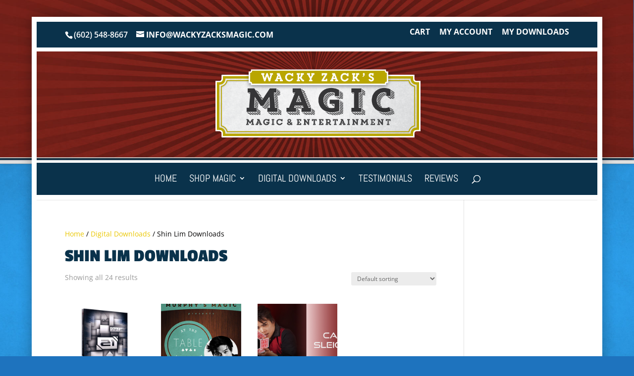

--- FILE ---
content_type: text/css
request_url: https://wackyzacksmagic.com/wp-content/themes/magic/style.css?ver=4.27.1
body_size: -246
content:
/*
Theme Name: Wacky Zacks-Divi 0616
Template: Divi
Author: Vivid Creative
Version: 1115.0
Updated: 2015-11-29 12:00:00
*/

@charset "UTF-8";
@import url('../Divi/style.css');
@import url("library/styles/vivid-divi.css");
@import url("library/styles/conflicts.css");
@import url("library/styles/custom.css");

--- FILE ---
content_type: text/css
request_url: https://wackyzacksmagic.com/wp-content/et-cache/global/et-divi-customizer-global.min.css?ver=1762138303
body_size: 1602
content:
.et_pb_text_inner #vc_search input[type="text"]{height:30px!important;padding:5px!important}.non-std-footer #primary_divi_footer>.et_pb_row,.non-std-footer .et_pb_row_inner{display:flex}.non-std-footer .et_pb_column_1_4.et_pb_column_inner{flex-grow:1}.non-std-footer .et_pb_search input.et_pb_s{width:100%}.non-std-footer .et_pb_column{margin-right:0!important}.non-std-footer .et_pb_column_2 .et_pb_text,.non-std-footer .et_pb_column_2 .et_pb_social_media_follow{display:none!important}.outofstock .product-request a{color:#2EA3F2!important;font-size:20px;font-weight:500;padding:0.3em 1em;line-height:1.7em!important;background:transparent;border:2px solid;border-radius:3px;-webkit-transition:all 0.2s;transition:all 0.2s;vertical-align:middle;float:left;text-decoration:none;position:relative}.outofstock .product-request a:after{font-family:"ETmodules";font-style:normal;font-variant:normal;font-size:32px;font-weight:400;line-height:1em;text-transform:none;text-shadow:0 0;-webkit-font-smoothing:antialiased;-moz-osx-font-smoothing:grayscale;content:"\35";opacity:0;position:absolute;margin-left:-1em;-webkit-transition:all 0.2s;transition:all 0.2s;speak:none;direction:ltr}.outofstock .product-request a:hover{background:rgba(0,0,0,0.05);border:2px solid transparent;padding:0.3em 2em 0.3em 1em;color:#2EA3F2}.outofstock .product-request a:hover,.product-request a:hover:after{opacity:1;margin-left:0}.instock .product-request,.outofstock .quantity{display:none}.page-id-218552 .theme5{box-shadow:none!important;margin:0 auto!important}.page-id-218552 label.agile-label{display:inline;float:left;width:10px;padding:0}.page-id-218552 button.agile-button{border-radius:40px!important;padding:5px 30px!important;background:#0a324b!important;color:white!important;font-size:18px;font-weight:bold!important}.page-id-218552 textarea#agilefield-4,.page-id-218552 input#agilefield-2,.page-id-218552 input#agilefield-3,.page-id-218552 input#agilefield-1{font-size:16px;background:#fffcde!important}ul.products.columns-4 li.product:nth-child(3n+1){clear:none!important}#page-container .woocommerce.columns-4 ul.products li.product:nth-child(3n){margin:0 3.8% 2.992em 0}#top-menu a{transition:none!important}.woocommerce div.product p.stock{display:none}.et_header_style_centered .et-search-form input,.et_header_style_centered span.et_close_search_field{top:72%}.et_header_style_centered .et-search-form input{background:#0a324b!important;padding:5px;border:2px solid white}#review-slideshow .et_pb_slide{height:540px!important}@media only screen and (max-width:800px){#review-slideshow .et_pb_slide{height:300px!important}}#cta .et_pb_column.et_pb_column_1_2.et_pb_column_2.et_pb_css_mix_blend_mode_passthrough{width:100%}.products li.product .stock,.post-password-required .et_password_protected_form{display:none!important}.tribe-events-back{margin:20px}#tribe-events .tribe-events-content .product.woocommerce.add_to_cart_inline{margin-top:-30px!important}#tribe-events-content span.woocommerce-Price-amount.amount{font-size:24px!important;color:rgba(10,50,75,1)}#tribe-events-footer{display:none}.single-tribe_events .tribe-events-event-meta{display:none}.single-tribe_events .tribe-events-single-event-title{text-align:center}.tribe-events-schedule h2{display:table!important;font-size:2em!important;margin-top:10px!important;margin-bottom:-25px!important;margin-left:auto!important;margin-right:auto!important}.recurring-info-tooltip,.tribe-events-calendar .tribe-events-tooltip,.tribe-events-shortcode.view-week .tribe-events-tooltip,.tribe-events-week .tribe-events-tooltip,.single-tribe_events .tribe-events-cal-links{display:none!important}#tribe-events-content .tribe-events-month-event-title a{font-size:20px!important;color:rgb(0,0,0);font-weight:bold!important}#tribe-events-content a,.tribe-events-adv-list-widget .tribe-events-widget-link a,.tribe-events-adv-list-widget .tribe-events-widget-link a:hover,.tribe-events-back a,.tribe-events-back a:hover,.tribe-events-event-meta a,.tribe-events-list-widget .tribe-events-widget-link a,.tribe-events-list-widget .tribe-events-widget-link a:hover,ul.tribe-events-sub-nav a,ul.tribe-events-sub-nav a:hover{color:rgba(10,50,75,1);font-size:26px!important}#tribe-bar-form,.tribe-events-notices{display:none}::placeholder{color:black;opacity:1}.page-id-215259 .et_pb_slider_0.et_pb_slider .et_pb_slide .et_pb_container.clearfix{height:100px!important}.page-id-215259 .et_pb_slider_0.et_pb_slider .et_pb_slides .et_pb_slider_container_inner{height:200px!important}.page-id-215259 .et_pb_slider_0.et_pb_slider .et_pb_slide_description,.et_pb_slider_fullwidth_off .et_pb_slide_description{padding-top:0!important;padding-bottom:0!important}.cart.cart_group.composite_form.progressive.standard.small_width.legacy_width{display:none!important}.postid-216585 .cart.cart_group.composite_form.progressive.standard.small_width.legacy_width{display:initial!important}:-ms-input-placeholder{color:black}::-ms-input-placeholder{color:black}#search_bar input.et_pb_s{background-color:rgba(238,238,238,0.51)}#button_links .et_pb_button_module_wrapper{margin-bottom:0px}.et_pb_bg_layout_light .et-pb-controllers a{display:none}.products.columns-4{list-style:none}.postid-216585 .composite_button+#wl-wrapper{display:block!important}.postid-216585 #wl-wrapper{display:none}.product-categories .cat-item-629{display:none!important}.page-id-692 .et_pb_module.et_pb_fullwidth_slider_0.et_pb_slider.et_slider_auto.et_slider_speed_10000.et_slide_transition_to_next.et_pb_bg_layout_dark,.page-id-692 .et_pb_slides,.page-id-692 .et_pb_slide{height:540px!important}.product-categories .cat-parent.current-cat .children{margin-left:20px}.legacy_width .component_option_thumbnail_container .thumbnail_description{padding:8px 0px 8px 8px;font-size:30px}.legacy_width .component .component_option_thumbnail{margin-right:0px}.legacy_width .component_option_thumbnail .image{width:150px;padding:2px}.component_option_thumbnails_container.cp_clearfix{padding-left:0!important}.composited_product_title_wrapper p:last-child,.composited_product_title_wrapper h4:last-child{margin-bottom:.5em;font-size:30px;font-family:"Passion One";color:rgb(10,50,75);text-transform:uppercase}.component .details{font-size:16px}.composited_product_images.images{width:75%!important}@media only screen and (max-width:979px){.et_header_style_centered #et_mobile_nav_menu{margin-top:0px!important}.et_header_style_centered #main-header div#et-top-navigation{margin-top:20px!important}.et_header_style_centered #main-header{padding-top:20px!important;padding-bottom:0px!important}.page-id-692 .et_pb_section_0.et_pb_section{padding:0!important}}@media only screen and (max-width:800px){#top-header a{font-size:14px!important}#et-info{line-height:1.4em!important;padding-top:0px!important;padding-bottom:0px!important}.et_header_style_centered #et_mobile_nav_menu{margin-top:0px!important}.et_header_style_centered #main-header div#et-top-navigation{margin-top:20px!important}.et_header_style_centered #main-header{padding-top:20px!important;padding-bottom:0px!important}.page-id-692 .et_pb_section_0.et_pb_section{padding:0!important}.page-id-692 .et_pb_module.et_pb_fullwidth_slider_0.et_pb_slider.et_slider_auto.et_slider_speed_10000.et_slide_transition_to_next.et_pb_bg_layout_dark,.page-id-692 .et_pb_slides,.page-id-692 .et_pb_slide{height:250px!important}.page-id-692 .et_pb_text_1 h1{font-size:30px!important;padding:0!important;margin:0!important}.page-id-692 h1{font-size:30px!important}.page-id-692 .et_pb_column .et_pb_row_inner_0{padding-top:10px!important}.page-id-692 .et_pb_column.et_pb_column_1_4.et_pb_column_inner.et_pb_column_inner_0{margin-bottom:10px!important}.page-id-692 .et_section_specialty .et_pb_row>.et_pb_column{margin-bottom:0px!important}.et_pb_column .et_pb_row_inner_1{padding-bottom:0px!important}}@media only screen and (min-width:981px){.et_primary_nav_dropdown_animation_fade #et-top-navigation ul li:hover>ul,.et_secondary_nav_dropdown_animation_fade #et-secondary-nav li:hover>ul{-webkit-transition:all 0s linear!important;-moz-transition:all 0s linear!important;transition:all 0s linear!important}}

--- FILE ---
content_type: text/css
request_url: https://wackyzacksmagic.com/wp-content/themes/magic/library/styles/vivid-divi.css
body_size: 2154
content:
/* CSS Document */


/*media all*/

body {
}

/*Search Bar over Dak background */
.et_pb_bg_layout_dark .et_pb_search input.et_pb_s {
    background-color: rgba(255, 255, 255, 0.68);
}



#main-header .et_search_form_container input {
    background-color: #ccc;
}


.edge_fade {
	background:url(../gui/edgefade_1200.png);
	background-position:top center;	
	background-repeat:no-repeat;
	background-size:auto 100%;

}

.top_edge_shadow {
	background:url(../gui/edge_shadow_bottom.png);
	background-position:top center;	
	background-repeat:no-repeat;
	background-size:auto 100%;

}

.bottom_edge_fade {
	background:url(../gui/bottom_edge_fade.png);
	background-position:bottom center;	
	background-repeat:no-repeat;
	background-size:auto 100%;

}

.edge_shadow_bottom {
	background:url(../gui/edge_shadow_bottom.png);
	background-position:bottom center;
	background-repeat:no-repeat;	

}



.single #product_nav{
    line-height: 1em;
    background-color: rgba(254, 254, 254, 1);
    font-size: 11px;
}


.super  {
	font-size:2em;
}



.single #product_nav a{
	display:block;	
}


.single #product_nav .previous_nav {
	text-align:left;
}

.single #product_nav .next_nav {
	text-align:right;
	
}

.single .product_title {

}
.archive .page-title, 
.archive .term-description {

}

.archive #main-content,
.single-product #main-content {


}


.archive .et_pb_promo_button {

}

.page-description .et_pb_section {
	background-color:transparent;
}


.breadcrumbs .et_pb_row {
	color:#ccc;
	padding:4px;
}


#top_slider, #top_slider .et_pb_row{
padding: 0px 0px 0px 0px;
}

.et_pb_text.slider_container {
	margin-bottom:0px;

}

.et_pb_section {
	padding-top:0px;
}


#top_slider .et_pb_row .ls-fullwidth .ls-thumbnail {

}



.et_boxed_layout #page-container, #top-header {

}


.entry-content .top_header {
		background-position:bottom right;
		min-height:300px;
}


.et_boxed_layout #page-container {

}

#main-header, #top-header {

}


#top-header {
	

}

#main-header {
    min-height: 100px;
    padding-top: 30px;
    background-image: url(../gui/background_header.png);
    background-position: center bottom;
    background-repeat: repeat-x;
    border-bottom: solid #FFFFFF 2px;
}


#main-header nav#top-menu-nav {
	padding-top:24px;
}



#user-cart {
	margin-top:12px!important;
}

#user-cart .et_pb_toggle {
    -webkit-transition: all 0.3s;
    -moz-transition: all 0.3s;
	transition: all 0.3s;
	background-image:url(../gui/shoping-cart_empty.png);
	background-repeat:no-repeat;
	background-position:top left;
}

#user-cart .et_pb_toggle.et_pb_toggle_open {
	background-image:url(../gui/shoping-cart_empty_dark.png);

}

#user-cart .et_pb_toggle h5.et_pb_toggle_title {
	padding-left:40px;
}

/*media all*/
#user-cart.woocommerce .buttons a.button {
    -webkit-border-radius: 3px;
    -moz-border-radius: 3px;
    -webkit-transition: all 0.2s;
    -moz-transition: all 0.2s;
    transition: all 0.2s;

}

#user-cart.woocommerce .buttons a.button::after, .woocommerce a.button::after  {
		font-family: "ETmodules" !important;		
}



/* New rules */
#user_name .username {
    font-weight: bold;
    color: #f2f2;
}




/*media all*/
.control#account-links, .control#account-links a {
    font-size: 0.9em;
    margin: 0px 12px;
    font-weight: normal;
    display: inline-block;
    text-transform: uppercase;
    float: right;
}


/* New rules */
ul.product_list_widget {
    list-style: none;
    padding: 0 0 0 0;
}

/* New rules */
ul.product_list_widget li {
    margin: 0px 0px 12px;
    padding-bottom: 12px;
}



#user_control ul {
    padding-bottom: 0px;
}






#user_control {
/*	
	color: rgba(255, 255, 255, 1);
	display: block;
	position: fixed;
	bottom: 0px;
	background-color: #000;
	z-index: 1000;
	width: 100%;
	padding: 8px;
	border-top: solid #fff 2px;
	-webkit-box-shadow: 0px -1px 5px #000000;
	box-shadow: 0px -1px 5px #000000;
	*/
}

#user_control li.control {
    display: inline-block;
    margin: 0px 8px;

}




.et-fixed-header#main-header nav#top-menu-nav {
    padding-top: 20px;
}



nav#top-menu-nav a{
	font-size:16px;	
}

nav#top-menu-nav a:hover{
	color:rgba(231,201,75,1.00);
}

.et_fixed_nav #logo {
    max-height: 72px;
    margin-bottom: 0px;
}


.et-fixed-header #logo {
    max-height: 58px;
    margin-bottom: 0px;
}



.et_fixed_nav #logo, #logo {

}



.et_header_style_centered #logo {

}


#top-menu li {

}

#top-menu li:hover {

}


#top-menu li:nth-child(1), #top-menu li:nth-child(5) { }
#top-menu li:nth-child(2), #top-menu li:nth-child(6) { }
#top-menu li:nth-child(3), #top-menu li:nth-child(7) { }
#top-menu li:nth-child(4), #top-menu li:nth-child(8) { }


body.et_cover_background {

}

#main-footer {
	border-top:solid #FFFFFF 2px;
    padding: 0px 0px 5px;
	min-height:134px;
	background-image:url(../gui/edge_shadow_bottom.png);
	background-position:top;
	background-repeat:repeat-x;
}




#footer-bottom,  #et-footer-nav {

}

#footer-widgets .footer-widget:first-child {
/*	
	float:right;
	position:relative;
	top:-45px;
	width:100px;
	*/
	}

#footer-widgets .footer-widget:nth-child(2) {
/*	
	width:60%;
	font-size:10px;
	*/
}





#main-footer .bottom-nav li {
/*    padding-right: 0px;*/
}

#main-footer .bottom-nav li .menu_divider {
/*    padding: 0px 11px;
	display:inline-block;*/
}

#main-footer .bottom-nav li:last-child .menu_divider {
/*	display:none;*/
}

#footer-widgets {
/*	margin:0px 0px 0px 0px;
	padding: 0px 0px 0px 0px;*/
}


li.online_retailer .thumbnail {
	width: 42%;
	float: left;
	margin-right: 2%;
	border: solid #ccc 1px;
}	

li.online_retailer .content {
	margin-left:44%;
}	

li.online_retailer .content .et_pb_promo_button {
    font-size: 1em;
    margin-top: 6px;
}

li.online_retailer .content .et_pb_promo_button::after {
    font-size: .75em;
    line-height: 1em; 
}



ul.online_retailers_list {
	list-style:none;
}		

li.online_retailer {
    margin-bottom: 12px;
    border-bottom: dotted #ccc 1px;
    padding-bottom: 12px;
}

/*------ FORM ELEMENTS --------------------- */

#product_brand-dropdown {
    height: 3em;
    width: 100%;
    color: #666666;
    background-color: #fff;
    border: solid #bbb 1px;
    -webkit-border-top-right-radius: 3px;
    -moz-border-radius-topright: 3px;
    border-top-right-radius: 3px;
    -webkit-border-bottom-right-radius: 3px;
    -moz-border-radius-bottomright: 3px;
    border-bottom-right-radius: 3px;
}


/*media all*/
.et_pb_search input.et_pb_s, .et_pb_search input.et_pb_searchsubmit {

}



/*------ WOOCOMMERCE ----------------------- */

/*category images on loops pages */
.woocommerce ul.products li.product-category.product, .woocommerce-page ul.products li.product-category.product {
    height: 100px !important;
    max-width: 16.6%;
    min-height: 200px;
}


ul.products li.category-break {
	clear:both;
	display:block;
}



/*Loop Product (4 Column) */
.woocommerce ul.products li.product, .woocommerce-page ul.products li.product {
    float: left;
    padding: 8;
    position: relative;
    width: 21.5% !important;
	min-height:475px;
}


li.product.last::after {
/*	content: ".";
	clear: both;
	display: inherit;
	color: transparent;
	*/
}


/* Loop Thumbnail Container */
.et_shop_image {
    padding: 6px;
    text-align: center;
	min-height:200px;
}

/* Loop Thumbnail Image */
.et_shop_image img {
    max-height: 200px;
    width: auto !important;
}

.products li.product h3 {
    text-align: center;
    display: block;
    min-height: 4em;
}

.products .product .stock {
    display: block;
    text-align: center;
    font-size: 0.75em;
    background-color: #ccc;
}


.products .product .cart .single_add_to_cart_button {
    font-size: 0.75em !important;
    width: 100%;
}


/* New rules */
.product-categories .children {
    display: none;
}

/* New rules */
.product-categories .current-cat-parent .children {
    display: block;
	border:solid #ccc 1px;
}

.product-categories .current-cat-parent .children .children {
    display: block;
	border:none;
}



/* New rules */
.cat-item {
    margin: 0 0 0 0;
}

/* New rules */
.et_pb_widget .cat-item ul li {
    margin-left: 0px;
}

/* New rules */
.cat-item.cat-parent li a {
    display: block;
}

/* New rules */
.cat-item ul li ul a {
    background-color: #fff;
}

/* New rules */
ul.product-categories a {
    display: block;
    border-bottom: solid #ccc 1px;
}

/* New rules */
.product-categories li a {
    background-color: #d8d1cb;
    text-transform: uppercase;
    padding: 4px;
}

/* New rules */
.product-categories li li {
    margin-left: 0px !important;
}

/* New rules */
.product-categories li li a {
    background-color: #eee;
}

/* New rules */
.product-categories li li li a {
    font-size: 0.85em;
    border-bottom: none;
	padding-left:12px;
}

/* New rules */
.product-categories .cat-item {
    margin-bottom: 0px !important;
    border-bottom: solid #fff 1px;
}

.product-categories .cat-parent.current-cat .children {
    display: block;
}


#woocommerce-product-search-field {
	width: 100%;
	padding: 0.7em;	
	margin: 0;	
	padding-right: 80px;
	-webkit-border-radius: 3px;
	-moz-border-radius: 3px;
	border-radius: 3px;
	background: transparent;
	border: 1px solid #ddd;
	color: #666;
	font-size: 14px;
	line-height: normal !important;
	
	
}








	

/*------------------------------------------------------------------------ */
@media only screen and (min-width:1100px) {
	
	.woocommerce ul.products li.product.last {
		margin-right: 0px !important;
	}
	
}


/*------------------------------------------------------------------------ */
@media only screen and (min-width:981px) and (max-width:1180px) {
	
ul#et-secondary-nav {
    text-align: center;
    display: block;
    clear: both;
}

#et-secondary-menu, #et-info {
    float: none;
    margin: 0 Auto;
    text-align: center;
}

	



	
}

/*----- DESKTOP ---------------------------------------------------------- */
@media only screen and (min-width:981px) {
	
	/*------ SIDEBARS ----------------------- */
	
	/* Module in Sidbars adjustments */ 
	
.woocommerce ul.products li.product.last {
    margin-right: 0px !important;
}



}
	
	
/*------------------------------------------------------------------------ */	
@media only screen and (max-width:980px) {
	




}
/*------------------------------------------------------------------------ */	
@media only screen and (max-width:767px) {
	

	

	
}
/*------------------------------------------------------------------------ */	
@media only screen and (max-width:479px) {
	
	
	
	
}
/*------------------------------------------------------------------------ */	
@media only screen and (min-width:479px) {



}





--- FILE ---
content_type: application/javascript
request_url: https://wackyzacksmagic.com/wp-content/themes/magic/js/custom.js?ver=1.4
body_size: -193
content:
$(document).ready(function(){
  if(document.body.classList.contains('single-product') && document.getElementsByClassName('out-of-stock').length > 0) {
    let summary = document.getElementsByClassName('entry-summary')[0];
    let cartForm = summary.getElementsByTagName('form')[0];
    const wrapper = document.createElement('div');
    wrapper.setAttribute('class', 'product-request');

    const anchor = document.createElement('a');
    anchor.setAttribute('href', 'https://wackyzacksmagic.com/request');
    anchor.innerText = "Request this product";
    
    wrapper.append(anchor);
    cartForm.prepend(wrapper);
  }
});